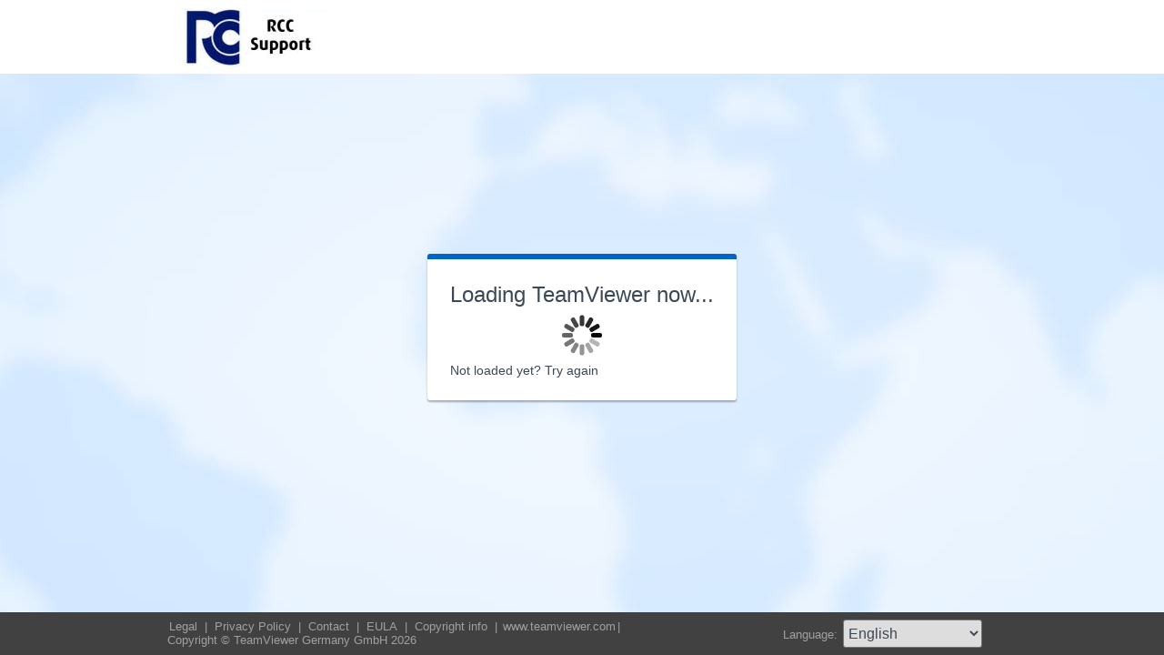

--- FILE ---
content_type: text/html; charset=utf-8
request_url: https://get.teamviewer.com/dv3rcwu
body_size: 3538
content:


<!DOCTYPE html PUBLIC "-//W3C//DTD XHTML 1.0 Transitional//EN" "http://www.w3.org/TR/xhtml1/DTD/xhtml1-transitional.dtd">

<html xmlns="http://www.w3.org/1999/xhtml">
<head><meta http-equiv="X-UA-Compatible" content="IE=edge,chrome=1" /><meta http-equiv="Content-Type" content="text/html; charset=utf-8" /><meta name="viewport" content="width=device-width" /><meta id="appleItunesMetaTag" name="apple-itunes-app" /><title>
	TeamViewer
</title>

	<link rel="stylesheet" type="text/css" href="/get/styles/stylesTv11.css?v=638767607704972572"/>
	<link rel="shortcut icon" type="image/x-icon" href="/favicon.ico?v=638301867190250332" />
	
	
	<script type="text/javascript" src="https://code.jquery.com/jquery-3.7.1.min.js"></script>
	<link rel="stylesheet" href="https://code.jquery.com/ui/1.13.2/themes/base/jquery-ui.css" />
	<script type="text/javascript" src="https://code.jquery.com/ui/1.13.2/jquery-ui.min.js"></script>
	<script defer type="text/javascript" src="/get/res/scripts/connect.js?v=637973712227716144"></script>

	<style type="text/css">
		.backgroundMiddle {
			background-image:url(/get/styles/background_globe.jpg?v=637973712227775983);
		}
		
	</style>

	
	<style type="text/css">
		.backgroundLineTop {
			display: none;
		}

		.backgroundTop {
			padding: 0 0;
			background-color: #0064c8;
		}

		.backgroundLineBottom {
			background: none;
			border-top: 1px solid #b7dbff;
			height: 0;
		}

		.footerLine a:hover, .footerLine a:visited, .footerLine a:active, .footerLine a:link {
			top: 0;
		}

		#tJoinUsing {
			display: block;
		}
	</style>
</head>
	
<body id="bodyTag">



	<div class="backgroundTop" style="background-color: #FFFFFF;">
		<div class="inner">
			<a id="linkLogo">
				<img class="tvQsLogo" src="https://get.teamviewer.com/common/logo/get.ashx?configID=dv3rcwu&systemName=GetTeamviewerCom" alt="TeamViewer" title="TeamViewer"/>
			</a>
		</div>
	</div>
	<div class="backgroundMiddle fullHeight">
		<div class="inner fullHeight">
			<div class="backgroundWorldMap fullHeight">
				
	<script defer type="text/javascript" src="/js/spin.min.js?v=504911232000000000"></script>
	<script type="text/javascript">
		var configId = "dv3rcwu";
		var version = "15";
		var isCustomModule = true;

		var requestParameter = {
			"ConfigId": configId,
			"Version": version,
			"IsCustomModule": isCustomModule,
			"Subdomain": "1",
			"ConnectionId": ""
		}

		$(window).on('load', function () {
			if (isCustomModule === true) {
				var opts = {
					top: '50%', // Top position relative to parent
					left: '50%', // Left position relative to parent
					position: 'relative'
				};
				var target = document.getElementById('mainBoxInner');
				var spinner = new Spinner(opts).spin(target);
				$.ajax({
					type: "POST",
					url: location.origin + "/api/CustomDesign",
					contentType: "application/json; charset=utf-8",
					data: JSON.stringify(requestParameter),
					dataType: "json",
					success: function (response) {
						spinner.stop();
						var timestamp = '';
						if (response.indexOf('?') >= 0) {
							timestamp = "&" + new Date().getTime();
						}

						$('#MasterBodyContent_btnRetry').attr('href', response + timestamp);
						window.location.replace(response);
					},
					failure: function () {
						spinner.stop();
						window.location.replace("https://www.teamviewer.com");
					}
				});
			}
		});

		function EditDownloadLink() {
			var url = $('#MasterBodyContent_btnRetry').attr('href');
			if (!(url.indexOf('?') >= 0)) {
				return;
			}
			var lastIndex = url.lastIndexOf('&');
			if (lastIndex !== -1) {
				url = url.substring(0, lastIndex);
			}
			var timestamp = new Date().getTime();
			url = url + "&" + timestamp;
			$('#MasterBodyContent_btnRetry').attr('href', url);
		}
	</script>
	<form method="post" action="get/Download.aspx" id="formMain">
<div class="aspNetHidden">
<input type="hidden" name="__VIEWSTATE" id="__VIEWSTATE" value="Eym1OZeNAgafn2oTclGYqxYZOf7h0w3y0DPiLTe9fYDhkpy252XHcrwQwazIceRg/7CQdaVO/x4PWOrBW5U3/1lSfgHAQh+hwFTIruFEsGZx0qRg/X2NLkhYFAagNZMCY1gY7QbqZDIqif+jTjMXEns9MKXuUwo3iMzYpQVOdxwdnowDNtwx39BMarjDu4UGJxkN2J7uOGZzzeA1I/vKBS+UgbTFn7Ix73k6IRcNyaE/[base64]/ADwPLfRdnouPtfCZOVoiCzI3g02JU3aYSSle1GoRn/qq4PGqavejhMgdWpJ/AGDqEfkB2QMLZEpR1i0UojpKiNsUCuAvhtREPlirnG8XEopH5d1NoL9Ev/1OwKDVaUOa+BzakjM1SxeYIoYwmTIuxniuY25p3iWIK8qDAT54ENR/IS3XBK6BpEvgquPWVvGaCTdg8CO94ZEUJu94AzUN1J8hf7nrygHPI8tN9WERbTL1U/HRHaKvIE92BsJJTZNoMdnQlFdIb4YtAdJzzqVHASVXAIfZXB/GFVg0IdLb7O2J9bWb8lz6Khj3bOFJPcfuN3Hd2cmWvrhhJXnMQDhte5FnVYftJyNScc6IdmuCb2Y+75QzzugvN1/XubRpsmVOo7S2Pr2Xd5w2k3lqPAuAMpZ8kcpxezU+GtnIt/V6JSkFsh2MWgbHUhQyUI6syeXj6O55NDfsGDSJtd/9E/KhgEXH2tD39WUe0AMfQe9K78RawSyUpTq8ZMDV+huCRegRVZCaJo8WQBCSVk0M9bbVZHBu4qPmeaKw34ygoZAN/sSKTX/p8mkPpId5Q5ekqOr66UhzLyTl+4jZN5l4945/8td3g82PC6ogjWlW2Zqkov2dF6fiRTZarSZbeNI8m+PFxYoiLnHZFWd8Es69UjnLfGJS/nzN6eTIl7FUWZC5qmd9Lm8JAfXoJuyLSO4RQc4L7OHIeT698XIG/L05UebOTfKxgf6mSMsKymiifnOFz2KzT6gXD6GntTn07C1d+lUNQokqS+7/ZhF6lw3sqJwhrk/q7x/VKblGzjUwvP5DpRfVzsF/Y7qPV3JkO99cD+CCWEOdKIq+xXMaqpIDmMVqqL/DYWY/n1shV5JSHJAxB9JPSGeuZCJQyo6yoEQvAHwMg4crI2xJpKVlNGoXzbDq0R/iPDgVh6D3YkJJqmC7ZJ+2mowFOP2xDY/66EDAJUW7HYbX7YLFPZ9+fLzcijzv414KaSn9/hOl7MdcnjvmDdTfdqZc7OxGr87KcT+/5gRVBMej942Q5BhabtcB9tTd2ieTMWnPs/rA/hJW+D1uIgjS619+OBypkjwCXpaaUeH2IspGB0IX7xhyZ3LPbNVyd73Mi+tyAu1mSCWrWeLRTP/6wfkMXUaH7NO6Gmn88yZWZWsdoSUMHnOYR/Ki1OaZPX7tQM+tNhhWu5Y696fRQEtjeU10wcWSpEt2heyGMZ51kAZFkUmsqwVVCFRQNmUzCzna9/eLHUL1dWY0QZYopAHgII3KM9tsyfDsvEvSBxtYwVlqrMZdJazF4wX/c6ldYHHZ7m0mUDy/96eN9SnDbnHWItOSVNMQdyTdfWA==" />
</div>

<div class="aspNetHidden">

	<input type="hidden" name="__VIEWSTATEGENERATOR" id="__VIEWSTATEGENERATOR" value="C3107219" />
</div>
		<div class="centeredPanelContainer fullHeight">
			<div class="centeredPanelCell">
				<div class="centeredPanel">
					<div class="panelContent">
						<div class="textColumnMessage" >
							<div class="instructionsCaption">
								Loading TeamViewer now...
							</div>
							<div style="margin-top: 30px" id="mainBoxInner"></div><br/>
							<div style="margin-top: 15px">
								<span class="webConnectorLinkCaption" id="webConnectorLinkCaption">
									Not loaded yet?
								</span>
								<span class="webConnectorLink" id="webConnectorLink">
									<a id="MasterBodyContent_btnRetry" onclick="EditDownloadLink();">Try again</a>
								</span>
							</div>
						</div>
					</div>
				</div>
			</div>
		</div>
	</form>

			</div>
		</div>
	</div>
	<div class="footerArea">
		<div class="inner">
			

<script type="text/javascript">
	function changeLanguage(loc) {
		window.location = loc.options[loc.selectedIndex].value;
	}
</script>

<div class="footer">
	<div class="footerMenu">
		<p class="footerLine">
			<a href="https://www.teamviewer.com/en/address/" class="noWrap">
				<span id="Footer1_lImprint">Legal</span>
			</a>| 
			<a href="https://www.teamviewer.com/privacy-policy/" class="noWrap">
				<span id="Footer1_lPrivacyCookies">Privacy&nbsp;Policy</span>
			</a>| 
			<a href="https://www.teamviewer.com/support/contact/" class="noWrap">
				<span id="Footer1_lContact">Contact</span>
			</a>| 
			<a href="https://www.teamviewer.com/eula/" class="noWrap">
				<span id="Footer1_lEula">EULA</span>
			</a>| 
			<a href="https://www.teamviewer.com/link/?url=741273" target="_blank" class="noWrap">
				<span id="Footer1_lCopyrightInfo">Copyright info</span>
			</a>| 

			<a href="https://www.teamviewer.com/en/" class="noWrap">www.teamviewer.com</a>| 
			<span id="Footer1_lCopyright" class="noWrap">Copyright © TeamViewer Germany GmbH 2026</span>
		</p>
	</div>

	<div class="footerLanguage">
		<form action="" name="jump">
			<p style="margin: 0; padding: 0">
				<span>Language: </span>
				<select name="ctl00$Footer1$selLanguage" id="Footer1_selLanguage" onchange="changeLanguage(this)">
	<option selected="selected" value="/en/dv3rcwu">English</option>
	<option value="/ar/dv3rcwu">العربية</option>
	<option value="/cs/dv3rcwu">Česky</option>
	<option value="/da/dv3rcwu">Dansk</option>
	<option value="/de/dv3rcwu">Deutsch</option>
	<option value="/es/dv3rcwu">Espa&#241;ol</option>
	<option value="/fr/dv3rcwu">Fran&#231;ais</option>
	<option value="/hi/dv3rcwu">!language_hi!</option>
	<option value="/it/dv3rcwu">Italiano</option>
	<option value="/nl/dv3rcwu">Nederlands</option>
	<option value="/no/dv3rcwu">Norsk</option>
	<option value="/pl/dv3rcwu">Polski</option>
	<option value="/pt/dv3rcwu">Portugu&#234;s</option>
	<option value="/fi/dv3rcwu">Suomi</option>
	<option value="/sv/dv3rcwu">Svenska</option>
	<option value="/tr/dv3rcwu">T&#252;rk&#231;e</option>
	<option value="/ru/dv3rcwu">Русский</option>
	<option value="/ja/dv3rcwu">日本語</option>
	<option value="/ko/dv3rcwu">한국어</option>
	<option value="/zhcn/dv3rcwu">中文 (简体)</option>
	<option value="/ro/dv3rcwu">Rom&#226;nă</option>
	<option value="/uk/dv3rcwu">Українська</option>
	<option value="/hr/dv3rcwu">Hrvatski</option>
	<option value="/sk/dv3rcwu">Slovenčina</option>
	<option value="/sr/dv3rcwu">Srpski</option>
	<option value="/bg/dv3rcwu">Български</option>
	<option value="/hu/dv3rcwu">Magyar</option>
	<option value="/lt/dv3rcwu">Lietuvių</option>
	<option value="/zhtw/dv3rcwu">中文 (台灣)</option>
	<option value="/el/dv3rcwu">Ελληνικά</option>
	<option value="/vi/dv3rcwu">Tiếng Việt</option>
	<option value="/id/dv3rcwu">Bahasa Indonesia</option>
	<option value="/th/dv3rcwu">ไทย</option>
	<option value="/he/dv3rcwu">עברית</option>
</select>
			</p>
		</form>
	</div>

	<div style="clear: both;"></div>
</div>

		</div>
	</div>
</body>
</html>
